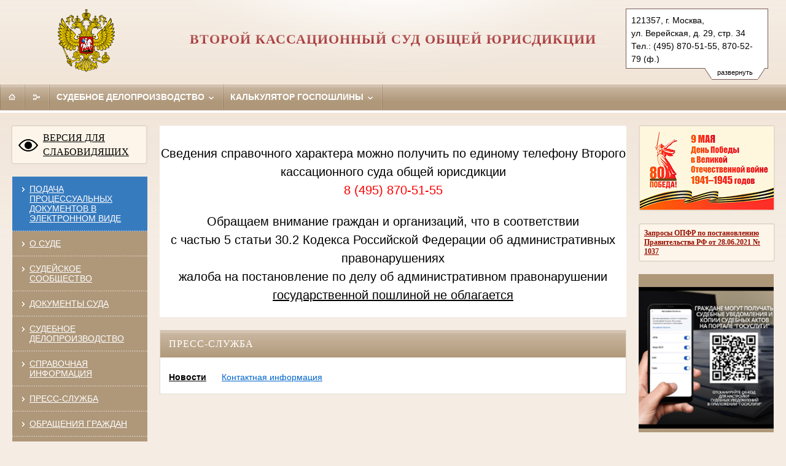

--- FILE ---
content_type: text/html; charset=windows-1251
request_url: https://2kas.sudrf.ru/modules.php?name=press_dep&op=1&did=674
body_size: 198497
content:
<!DOCTYPE html>
	<html class=' adopt '>
	<head>
   <meta http-equiv='Content-Type' content='text/html; charset=windows-1251'>
   <TITLE>Второй кассационный суд общей юрисдикции</TITLE>
   <meta http-equiv='X-UA-Compatible' content='IE=edge'>
   <meta name='viewport' content='width=device-width, initial-scale=1.0'>
   <link rel='shortcut icon' href='/themes/mobile/img/favicon.ico' type='image/x-icon'>


    <link rel="stylesheet" href="/themes/mobile/style/style.css">
	<link rel="stylesheet" type="text/css" href="/themes/mobile/style/modules.css">
	<link media="print" rel="stylesheet" href="/themes/mobile/style/print.css">
	<link rel="stylesheet" type="text/css" href="/themes/mobile/style/jquery-ui.min.css">
	<link rel="stylesheet" type="text/css" href="/themes/mobile/style/jquery-ui.structure.min.css">
	<link rel="stylesheet" type="text/css" href="/themes/mobile/style/jquery-ui.theme.min.css">
	<link rel="stylesheet" type="text/css" href="/themes/mobile/style/jquery.ui.tabs.css">
	<script charset="utf-8" src="/672349fc084a15183dc31c93.js?1757426249286"></script>
<script src="/themes/mobile/JS/jquery-1.12.4.min.js"></script>
	<script src="/themes/mobile/JS/jquery-migrate-1.4.1.min.js"></script>
	<script src="/themes/mobile/JS/jquery.watch.min.js"></script>
	<script src="/themes/mobile/JS/date-picker.js"></script>
	<script src="/themes/mobile/JS/jquery-ui.min.js"></script>
	<script src="/themes/mobile/JS/jquery.ui.datepicker-ru.min.js"></script>
	<script src="/themes/mobile/JS/jquery.cookie.js"></script>
	<script src="/themes/mobile/JS/fancybox2/jquery.fancybox.pack.js"></script>
	<link rel="stylesheet" href="/themes/mobile/JS/fancybox2/jquery.fancybox.css" type="text/css" media="screen">

	<script src="/themes/mobile/JS/main.js"></script>
	<script src="https://api-maps.yandex.ru/2.1/?lang=ru_RU&coordorder=longlat"></script>
    <!-- CSS для ИЕ8 и ниже -->
    <!--[if lte IE 8]><link rel="stylesheet" href="/themes/mobile/style/style.ie.css"><![endif]-->
    <!--[if IE 8]><link rel="stylesheet" href="/themes/mobile/style/style.ie8.css"><![endif]-->
	<script src='/themes/mobile/JS/info_show.js'></script>
<script src='/themes/mobile/JS/xmlhttp.js'></script>
	<meta name='Keywords' content='Суд, Правосудие, Назначенные дела, Исковое заявление, Рассматриваемые дела, Уголовные дела, Административные дела, Гражданские дела, Судебная практика, Суды региона, Второй кассационный суд общей юрисдикции' />
	<meta name='Description' content='Второй кассационный суд общей юрисдикции'>
	</head><body><noscript><img src="/492e939b2c17838216bb152871fa21ea.gif" width="0" height="0" alt="" /></noscript>

	<div class="header">
        <div class="header__left">
            <a href="/"><img class="arms" src="/themes/mobile/img/gerb_rf.png" alt="Arms"></a>
        </div>
        <div class="header__right">
        	<ul class="assist_font_size_selector">
        		<li class="assist_font_size_norm"><a href="#" title="Стандартный размер шрифта">А</a></li>
        		<li class="assist_font_size_medium"><a href="#" title="Средний размер шрифта">А</a></li>
        		<li class="assist_font_size_large"><a href="#" title="Большой размер шрифта">А</a></li>
        	</ul>
        	<div class="spice spice_assist menu__item_wide">
				<div class="norm_size_selector menu__item"><a title="Обычная версия сайта" href="#" onclick="" class="norm_selector">
					Обычная версия сайта
					<span class="icon icon_bullet-bottom">
						<span class="icon__i icon__i1"></span>
						<span class="icon__i icon__i2"></span>
						<span class="icon__i icon__i3"></span>
						<span class="icon__i icon__i4"></span>
					</span>
				</a>
			</div>
			</div>


					<div id='addrblock'>
        <div id='show_more'>
              <div id='show_more_rc'>&nbsp;</div><div id='show_more_text'>развернуть</div><div id='show_more_lc'>&nbsp;</div>
        </div>
		<div id='show'>
        121357, г.&nbsp;Москва, ул.&nbsp;Верейская, д.&nbsp;29, стр.&nbsp;34<br>Тел.: (495)&nbsp;870-51-55, 870-52-79&nbsp;(ф.)<br><a href='mailto:2kas@sudrf.ru'>2kas@sudrf.ru</a></div></div>
        </div>
        <div class="header__content">
            <div class="header__middle"><div>
                <a href="/"><h5 class="heading heading_caps heading_title">Второй кассационный суд общей юрисдикции</h5></a>
            </div></div>
        </div>
    </div>
    <div id="address_assist">121357, г.&nbsp;Москва, ул.&nbsp;Верейская, д.&nbsp;29, стр.&nbsp;34<span></span>Тел.: (495)&nbsp;870-51-55, 870-52-79&nbsp;(ф.)<span></span><a href='mailto:2kas@sudrf.ru'>2kas@sudrf.ru</a></div><div id='divTooltip' style='display: none;'></div><div id='divFSPopupBottom' style='display: none;'></div><div id='divFSPopupTop' style='display: none;'></div><div id='popup' >
				<div id='cat_close'><a href='#' onclick='modWin("close");return false;'>Закрыть</a></div>
				<div id='poptxt'></div>
		</div><div class="menu menu_horizontal menu_brown spice_adopt-hide spice_assist-hide"><div class="menu__item menu__item_brown menu__item_iconed" id="menu__item_pda">
	<a class="menu__link" href="/" id="adopt" title="Мобильная версия">
			<span class="icon icon_pda"></span>
			<span class="title-text">Мобильная версия</span>
	</a>
	</div><div class="menu__item menu__item_brown menu__item_iconed">
		<a class="menu__link" href="/" title="Главная">
			<span class="icon icon_home"></span>
			<span class="title-text">Главная</span>
		</a>
	</div><!--<div class="menu__item menu__item_brown menu__item_iconed">
            <a class="menu__link" href="mailto:@yandex.ru" title="Написать письмо">
                <span class="icon icon_mail"></span>
                <span class="title-text">Эл. почта</span>
            </a>
        </div>--><div class='menu__item menu__item_brown menu__item_iconed'>
			<a class='menu__link ' href='/modules.php?name=map' title='В карте сайта представлен полный перечень разделов и/или всех страниц, имеющихся на сайте'><span class='icon icon_map'></span>
                <span class='title-text'>Карта сайта</span>
            </a>
			</div><!--
        --><!--
				--><div class="menu__item  menu__item_wide">
					<a class="menu__link" href="/modules.php?name=sud_delo" title="Судебное делопроизводство">
						Судебное делопроизводство
				<span class="icon icon_bullet-bottom">
							<span class="icon__i icon__i1"></span>
							<span class="icon__i icon__i2"></span>
							<span class="icon__i icon__i3"></span>
							<span class="icon__i icon__i4"></span>
						</span>
					</a>
				</div><div class="menu__item menu__item_last menu__item_wide"><a class="menu__link" href="/modules.php?name=govduty"  title="Калькулятор госпошлины">
                Калькулятор госпошлины
                <span class="icon icon_bullet-bottom">
					<span class="icon__i icon__i1"></span>
					<span class="icon__i icon__i2"></span>
					<span class="icon__i icon__i3"></span>
					<span class="icon__i icon__i4"></span>
                </span></a></div></div>
	<div class="menu menu_pad menu_horizontal menu_brown spice spice_assist"><div class="menu__item menu__item_brown menu__item_iconed">
            <a class="menu__link " href="/" title="Главная">
                <span class="icon icon_home"></span>
                <span class="title-text">Главная</span>
            </a>
        </div>
        <div class="menu__item">
		<a class="menu__link" href="https://ej.sudrf.ru">
			<span class="icon icon_bullet-right">
				<span class="icon__i icon__i1"></span>
				<span class="icon__i icon__i2"></span>
				<span class="icon__i icon__i3"></span>
				<span class="icon__i icon__i4"></span>
			</span>
			Подача процессуальных документов в электронном виде
		</a>
	</div>
		<div class="menu__item menu__item_wide">
				<a class="menu__link " href="/modules.php?name=info_court" title="Информация о составе суда, составе суда, территориальной подсудности, режиме работы.">
				   О СУДЕ
					<span class="icon icon_bullet-bottom">
						<span class="icon__i icon__i1"></span>
						<span class="icon__i icon__i2"></span>
						<span class="icon__i icon__i3"></span>
						<span class="icon__i icon__i4"></span>
					</span>
				</a>
				</div><div class="menu__item menu__item_wide">
				<a class="menu__link " href="/modules.php?name=sud_community" title="Судейское сообщество">
				   СУДЕЙСКОЕ СООБЩЕСТВО
					<span class="icon icon_bullet-bottom">
						<span class="icon__i icon__i1"></span>
						<span class="icon__i icon__i2"></span>
						<span class="icon__i icon__i3"></span>
						<span class="icon__i icon__i4"></span>
					</span>
				</a>
				</div><div class="menu__item menu__item_wide">
				<a class="menu__link " href="/modules.php?name=docum_sud" title="Документы суда">
				   ДОКУМЕНТЫ СУДА
					<span class="icon icon_bullet-bottom">
						<span class="icon__i icon__i1"></span>
						<span class="icon__i icon__i2"></span>
						<span class="icon__i icon__i3"></span>
						<span class="icon__i icon__i4"></span>
					</span>
				</a>
				</div><div class="menu__item menu__item_wide">
				<a class="menu__link " href="/modules.php?name=sud_delo" title="Информация о назначении и движении дел в суде">
				   СУДЕБНОЕ ДЕЛОПРОИЗВОДСТВО
					<span class="icon icon_bullet-bottom">
						<span class="icon__i icon__i1"></span>
						<span class="icon__i icon__i2"></span>
						<span class="icon__i icon__i3"></span>
						<span class="icon__i icon__i4"></span>
					</span>
				</a>
				</div><div class="menu__item menu__item_wide">
				<a class="menu__link " href="/modules.php?name=information" title="Дополнительная информация: порядок предъявления исков, образцы документов, реквизиты для оплаты государственной пошлины, правила поведения ">
				   СПРАВОЧНАЯ ИНФОРМАЦИЯ
					<span class="icon icon_bullet-bottom">
						<span class="icon__i icon__i1"></span>
						<span class="icon__i icon__i2"></span>
						<span class="icon__i icon__i3"></span>
						<span class="icon__i icon__i4"></span>
					</span>
				</a>
				</div><div class="menu__item menu__item_wide">
				<a class="menu__link " href="/modules.php?name=govduty" title="Интерактивный сервис  поможет вам рассчитать размер государственной пошлины  и сформировать квитанцию для оплаты">
				   КАЛЬКУЛЯТОР ГОСПОШЛИНЫ
					<span class="icon icon_bullet-bottom">
						<span class="icon__i icon__i1"></span>
						<span class="icon__i icon__i2"></span>
						<span class="icon__i icon__i3"></span>
						<span class="icon__i icon__i4"></span>
					</span>
				</a>
				</div><div class="menu__item menu__item_wide">
				<a class="menu__link active" href="/modules.php?name=press_dep" title="Информация пресс-службы суда: новости, доклады, интервью, публикации в СМИ">
				   ПРЕСС-СЛУЖБА
					<span class="icon icon_bullet-bottom">
						<span class="icon__i icon__i1"></span>
						<span class="icon__i icon__i2"></span>
						<span class="icon__i icon__i3"></span>
						<span class="icon__i icon__i4"></span>
					</span>
				</a>
				</div><div class="menu__item menu__item_wide">
				<a class="menu__link " href="/modules.php?name=gbook" title="Сервис подачи официального обращения">
				   ОБРАЩЕНИЯ ГРАЖДАН
					<span class="icon icon_bullet-bottom">
						<span class="icon__i icon__i1"></span>
						<span class="icon__i icon__i2"></span>
						<span class="icon__i icon__i3"></span>
						<span class="icon__i icon__i4"></span>
					</span>
				</a>
				</div><div class="menu__item menu__item_wide">
				<a class="menu__link " href="/modules.php?name=gbook_procedural" title="Сервис подачи внепроцессуального обращения">
				   ВНЕПРОЦЕССУАЛЬНЫЕ ОБРАЩЕНИЯ
					<span class="icon icon_bullet-bottom">
						<span class="icon__i icon__i1"></span>
						<span class="icon__i icon__i2"></span>
						<span class="icon__i icon__i3"></span>
						<span class="icon__i icon__i4"></span>
					</span>
				</a>
				</div><div class='menu__item menu__item_brown menu__item_iconed'>
			<a class='menu__link ' href='/modules.php?name=map' title='В карте сайта представлен полный перечень разделов и/или всех страниц, имеющихся на сайте'><span class='icon icon_map'></span>
                <span class='title-text'>Карта сайта</span>
            </a>
			</div></div><div class="menu menu_horizontal spice_assist-hide"></div><div class='page page_decor'><div class='col col_left'><div class='voit assist-toggle'><a id='assist' title='' href='#'>ВЕРСИЯ ДЛЯ СЛАБОВИДЯЩИХ</a></div><div class="m-ver_m m-left_m left_blocks">
<div class='menu menu_vertical menu_brown'>
<div class="menu__item" style="background-color: #377bbf;">
		<a class="menu__link" href="https://ej.sudrf.ru/?fromOa=77KJ0002">
			<span class="icon icon_bullet-right">
				<span class="icon__i icon__i1"></span>
				<span class="icon__i icon__i2"></span>
				<span class="icon__i icon__i3"></span>
				<span class="icon__i icon__i4"></span>
			</span>
			Подача процессуальных документов в электронном виде
		</a>
	</div>	
<div class="menu__item">
                        <a class="menu__link" href="/modules.php?name=info_court" title="Информация о составе суда, составе суда, территориальной подсудности, режиме работы.">
                            <span class="icon icon_bullet-right">
                                <span class="icon__i icon__i1"></span>
                                <span class="icon__i icon__i2"></span>
                                <span class="icon__i icon__i3"></span>
                                <span class="icon__i icon__i4"></span>
                            </span>О СУДЕ</a>
                    </div>
			<div class="menu__item">
                        <a class="menu__link" href="/modules.php?name=sud_community" title="Судейское сообщество">
                            <span class="icon icon_bullet-right">
                                <span class="icon__i icon__i1"></span>
                                <span class="icon__i icon__i2"></span>
                                <span class="icon__i icon__i3"></span>
                                <span class="icon__i icon__i4"></span>
                            </span>СУДЕЙСКОЕ СООБЩЕСТВО</a>
                    </div>
			<div class="menu__item">
                        <a class="menu__link" href="/modules.php?name=docum_sud" title="Документы суда">
                            <span class="icon icon_bullet-right">
                                <span class="icon__i icon__i1"></span>
                                <span class="icon__i icon__i2"></span>
                                <span class="icon__i icon__i3"></span>
                                <span class="icon__i icon__i4"></span>
                            </span>ДОКУМЕНТЫ СУДА</a>
                    </div>
			<div class="menu__item">
                        <a class="menu__link" href="/modules.php?name=sud_delo" title="Информация о назначении и движении дел в суде">
                            <span class="icon icon_bullet-right">
                                <span class="icon__i icon__i1"></span>
                                <span class="icon__i icon__i2"></span>
                                <span class="icon__i icon__i3"></span>
                                <span class="icon__i icon__i4"></span>
                            </span>СУДЕБНОЕ ДЕЛОПРОИЗВОДСТВО</a>
                    </div>
			<div class="menu__item">
                        <a class="menu__link" href="/modules.php?name=information" title="Дополнительная информация: порядок предъявления исков, образцы документов, реквизиты для оплаты государственной пошлины, правила поведения ">
                            <span class="icon icon_bullet-right">
                                <span class="icon__i icon__i1"></span>
                                <span class="icon__i icon__i2"></span>
                                <span class="icon__i icon__i3"></span>
                                <span class="icon__i icon__i4"></span>
                            </span>СПРАВОЧНАЯ ИНФОРМАЦИЯ</a>
                    </div>
			<div class="menu__item">
                        <a class="menu__link" href="/modules.php?name=press_dep" title="Информация пресс-службы суда: новости, доклады, интервью, публикации в СМИ">
                            <span class="icon icon_bullet-right">
                                <span class="icon__i icon__i1"></span>
                                <span class="icon__i icon__i2"></span>
                                <span class="icon__i icon__i3"></span>
                                <span class="icon__i icon__i4"></span>
                            </span>ПРЕСС-СЛУЖБА</a>
                    </div>
			<div class="menu__item">
                        <a class="menu__link" href="/modules.php?name=gbook" title="Сервис подачи официального обращения">
                            <span class="icon icon_bullet-right">
                                <span class="icon__i icon__i1"></span>
                                <span class="icon__i icon__i2"></span>
                                <span class="icon__i icon__i3"></span>
                                <span class="icon__i icon__i4"></span>
                            </span>ОБРАЩЕНИЯ ГРАЖДАН</a>
                    </div>
			<div class="menu__item">
                        <a class="menu__link" href="/modules.php?name=gbook_procedural" title="Сервис подачи внепроцессуального обращения">
                            <span class="icon icon_bullet-right">
                                <span class="icon__i icon__i1"></span>
                                <span class="icon__i icon__i2"></span>
                                <span class="icon__i icon__i3"></span>
                                <span class="icon__i icon__i4"></span>
                            </span>ВНЕПРОЦЕССУАЛЬНЫЕ ОБРАЩЕНИЯ</a>
                    </div>
			
</div></div><div class='m-ver_m m-left_m '><div class='menu menu_vertical menu_brown'><div class='menu__item' style='height: 50px!important;'><div class='gossluzhba'><a title='Единая информационная система управления кадровым составом государственной гражданской службы Российской Федерации' href='https://gossluzhba.gov.ru'></a></div></div></div></div>
	</div>
	<div class="col col_right"><div class='pobeda80'><a title='80-летие Победы в Великой Отечественной войне' href='https://cdep.ru/?id=364'></a></div><div class='opfr'><a title='Запросы ОПФР по постановлению Правительства РФ от 28.06.2021 № 1037' href='#' onclick="window.location='modules'+'.php'+'?name=gbook'; return false;">Запросы ОПФР по постановлению Правительства РФ от 28.06.2021 № 1037</a></div><div class="m-ver_m m-right_m"><div style="text-align: center; background-color: rgb(175, 152, 122)"><span style="color: rgb(175, 152, 122);">.</span><img src="[data-uri]" alt="" style="font-size: 0.875em;"></div></div><div class="m-ver_m m-right_m"><div style="text-align: center; background-color: rgb(175, 152, 122); color: black;"><a href="https://t.me/kassud_msk" target="_blank" style="text-decoration: none;"><img src="[data-uri]" alt="ТЕЛЕГРАМ-КАНАЛ" style="cursor: pointer;"></a><br>ТЕЛЕГРАМ-КАНАЛ</div></div><div class="m-ver_m m-right_m"><div style="text-align: center; background-color: rgb(175, 152, 122); color: black;"><a href="https://vk.com/sudrf_2kas" target="_blank" style="text-decoration: none;"><img src="[data-uri]" alt="Страница суда ВКонтакте" style="cursor: pointer;"></a><br>СТРАНИЦА СУДА "ВКОНТАКТЕ"</div></div></div><div class="col col_content">
			<div class="wrapper">
				<div class="row m-all_m"><div style='margin-top: 1.5em; margin-bottom: 1.5em;' class='blockall'><div style="background-color: white;"><div style="text-align: center;"><span style="font-size: 20px;"><br></span></div><span style="font-size: 20px;"><div style="text-align: center;">Сведения справочного характера можно получить по единому телефону Второго кассационного суда общей юрисдикции</div></span><div style="text-align: center; color: red; font-size: 20px;">8 (495) 870-51-55</div><div style="text-align: center;"><br></div><span style="font-size: 20px;"><div style="text-align: center;">Обращаем внимание граждан и организаций, что в соответствии <br>с частью 5 статьи 30.2 Кодекса Российской Федерации об административных правонарушениях<br>жалоба на постановление по делу об административном правонарушении <span style="text-decoration: underline;">государственной пошлиной не облагается<br></span></div></span><div style="text-align: center;"><br></div></div></div></div><div class='box box_common m-all_m'>

		<div class='box__head box__head_white'>ПРЕСС-СЛУЖБА</div><div id='divPressDepMenu'><a id='aPressDepCase1' class='mItemSel' href='/modules.php?name=press_dep&op=1'>Новости</a> <a id='aPressDepCase7' class='mItem' href='/modules.php?name=press_dep&op=7'>Контактная информация</a> </div></div><div class="row m-all_m"></div><div class="row m-all_m spice spice_assist spice_adopt"><div class="m-ver_m m-left_m left_blocks">
<div class='menu menu_vertical menu_brown'>
<div class="menu__item" style="background-color: #377bbf;">
		<a class="menu__link" href="https://ej.sudrf.ru/?fromOa=77KJ0002">
			<span class="icon icon_bullet-right">
				<span class="icon__i icon__i1"></span>
				<span class="icon__i icon__i2"></span>
				<span class="icon__i icon__i3"></span>
				<span class="icon__i icon__i4"></span>
			</span>
			Подача процессуальных документов в электронном виде
		</a>
	</div>	
<div class="menu__item">
                        <a class="menu__link" href="/modules.php?name=info_court" title="Информация о составе суда, составе суда, территориальной подсудности, режиме работы.">
                            <span class="icon icon_bullet-right">
                                <span class="icon__i icon__i1"></span>
                                <span class="icon__i icon__i2"></span>
                                <span class="icon__i icon__i3"></span>
                                <span class="icon__i icon__i4"></span>
                            </span>О СУДЕ</a>
                    </div>
			<div class="menu__item">
                        <a class="menu__link" href="/modules.php?name=sud_community" title="Судейское сообщество">
                            <span class="icon icon_bullet-right">
                                <span class="icon__i icon__i1"></span>
                                <span class="icon__i icon__i2"></span>
                                <span class="icon__i icon__i3"></span>
                                <span class="icon__i icon__i4"></span>
                            </span>СУДЕЙСКОЕ СООБЩЕСТВО</a>
                    </div>
			<div class="menu__item">
                        <a class="menu__link" href="/modules.php?name=docum_sud" title="Документы суда">
                            <span class="icon icon_bullet-right">
                                <span class="icon__i icon__i1"></span>
                                <span class="icon__i icon__i2"></span>
                                <span class="icon__i icon__i3"></span>
                                <span class="icon__i icon__i4"></span>
                            </span>ДОКУМЕНТЫ СУДА</a>
                    </div>
			<div class="menu__item">
                        <a class="menu__link" href="/modules.php?name=sud_delo" title="Информация о назначении и движении дел в суде">
                            <span class="icon icon_bullet-right">
                                <span class="icon__i icon__i1"></span>
                                <span class="icon__i icon__i2"></span>
                                <span class="icon__i icon__i3"></span>
                                <span class="icon__i icon__i4"></span>
                            </span>СУДЕБНОЕ ДЕЛОПРОИЗВОДСТВО</a>
                    </div>
			<div class="menu__item">
                        <a class="menu__link" href="/modules.php?name=information" title="Дополнительная информация: порядок предъявления исков, образцы документов, реквизиты для оплаты государственной пошлины, правила поведения ">
                            <span class="icon icon_bullet-right">
                                <span class="icon__i icon__i1"></span>
                                <span class="icon__i icon__i2"></span>
                                <span class="icon__i icon__i3"></span>
                                <span class="icon__i icon__i4"></span>
                            </span>СПРАВОЧНАЯ ИНФОРМАЦИЯ</a>
                    </div>
			<div class="menu__item">
                        <a class="menu__link" href="/modules.php?name=press_dep" title="Информация пресс-службы суда: новости, доклады, интервью, публикации в СМИ">
                            <span class="icon icon_bullet-right">
                                <span class="icon__i icon__i1"></span>
                                <span class="icon__i icon__i2"></span>
                                <span class="icon__i icon__i3"></span>
                                <span class="icon__i icon__i4"></span>
                            </span>ПРЕСС-СЛУЖБА</a>
                    </div>
			<div class="menu__item">
                        <a class="menu__link" href="/modules.php?name=gbook" title="Сервис подачи официального обращения">
                            <span class="icon icon_bullet-right">
                                <span class="icon__i icon__i1"></span>
                                <span class="icon__i icon__i2"></span>
                                <span class="icon__i icon__i3"></span>
                                <span class="icon__i icon__i4"></span>
                            </span>ОБРАЩЕНИЯ ГРАЖДАН</a>
                    </div>
			<div class="menu__item">
                        <a class="menu__link" href="/modules.php?name=gbook_procedural" title="Сервис подачи внепроцессуального обращения">
                            <span class="icon icon_bullet-right">
                                <span class="icon__i icon__i1"></span>
                                <span class="icon__i icon__i2"></span>
                                <span class="icon__i icon__i3"></span>
                                <span class="icon__i icon__i4"></span>
                            </span>ВНЕПРОЦЕССУАЛЬНЫЕ ОБРАЩЕНИЯ</a>
                    </div>
			
</div></div><div class="m-ver_m m-right_m"><div style="text-align: center; background-color: rgb(175, 152, 122)"><span style="color: rgb(175, 152, 122);">.</span><img src="[data-uri]" alt="" style="font-size: 0.875em;"></div></div><div class="m-ver_m m-right_m"><div style="text-align: center; background-color: rgb(175, 152, 122); color: black;"><a href="https://t.me/kassud_msk" target="_blank" style="text-decoration: none;"><img src="[data-uri]" alt="ТЕЛЕГРАМ-КАНАЛ" style="cursor: pointer;"></a><br>ТЕЛЕГРАМ-КАНАЛ</div></div><div class="m-ver_m m-right_m"><div style="text-align: center; background-color: rgb(175, 152, 122); color: black;"><a href="https://vk.com/sudrf_2kas" target="_blank" style="text-decoration: none;"><img src="[data-uri]" alt="Страница суда ВКонтакте" style="cursor: pointer;"></a><br>СТРАНИЦА СУДА "ВКОНТАКТЕ"</div></div></div><div class="menu menu_horizontal menu_brown spice spice_adopt"><div class="menu__item menu__item_brown menu__item_iconed">
            <a class="menu__link" href="/"  title="Главная">
                <span class="icon icon_home"></span>
                <span class="title-text">Главная</span>
            </a>
        </div>
        <div class="menu__item"  style="background-color: #377bbf;background: linear-gradient(#377bbf, #3768ac 2em);">
		<a class="menu__link" href="https://ej.sudrf.ru">
			<span class="icon icon_bullet-right">
				<span class="icon__i icon__i1"></span>
				<span class="icon__i icon__i2"></span>
				<span class="icon__i icon__i3"></span>
				<span class="icon__i icon__i4"></span>
			</span>
			Подача процессуальных документов в электронном виде
		</a>
	</div>
		<div class="menu__item menu__item_wide">
				<a class="menu__link" href="/modules.php?name=info_court" title="Информация о составе суда, составе суда, территориальной подсудности, режиме работы.">
				   О СУДЕ
					<span class="icon icon_bullet-bottom">
						<span class="icon__i icon__i1"></span>
						<span class="icon__i icon__i2"></span>
						<span class="icon__i icon__i3"></span>
						<span class="icon__i icon__i4"></span>
					</span>
				</a>
				</div><div class="menu__item menu__item_wide">
				<a class="menu__link" href="/modules.php?name=sud_community" title="Судейское сообщество">
				   СУДЕЙСКОЕ СООБЩЕСТВО
					<span class="icon icon_bullet-bottom">
						<span class="icon__i icon__i1"></span>
						<span class="icon__i icon__i2"></span>
						<span class="icon__i icon__i3"></span>
						<span class="icon__i icon__i4"></span>
					</span>
				</a>
				</div><div class="menu__item menu__item_wide">
				<a class="menu__link" href="/modules.php?name=docum_sud" title="Документы суда">
				   ДОКУМЕНТЫ СУДА
					<span class="icon icon_bullet-bottom">
						<span class="icon__i icon__i1"></span>
						<span class="icon__i icon__i2"></span>
						<span class="icon__i icon__i3"></span>
						<span class="icon__i icon__i4"></span>
					</span>
				</a>
				</div><div class="menu__item menu__item_wide">
				<a class="menu__link" href="/modules.php?name=sud_delo" title="Информация о назначении и движении дел в суде">
				   СУДЕБНОЕ ДЕЛОПРОИЗВОДСТВО
					<span class="icon icon_bullet-bottom">
						<span class="icon__i icon__i1"></span>
						<span class="icon__i icon__i2"></span>
						<span class="icon__i icon__i3"></span>
						<span class="icon__i icon__i4"></span>
					</span>
				</a>
				</div><div class="menu__item menu__item_wide">
				<a class="menu__link" href="/modules.php?name=information" title="Дополнительная информация: порядок предъявления исков, образцы документов, реквизиты для оплаты государственной пошлины, правила поведения ">
				   СПРАВОЧНАЯ ИНФОРМАЦИЯ
					<span class="icon icon_bullet-bottom">
						<span class="icon__i icon__i1"></span>
						<span class="icon__i icon__i2"></span>
						<span class="icon__i icon__i3"></span>
						<span class="icon__i icon__i4"></span>
					</span>
				</a>
				</div><div class="menu__item menu__item_wide">
				<a class="menu__link" href="/modules.php?name=govduty" title="Интерактивный сервис  поможет вам рассчитать размер государственной пошлины  и сформировать квитанцию для оплаты">
				   КАЛЬКУЛЯТОР ГОСПОШЛИНЫ
					<span class="icon icon_bullet-bottom">
						<span class="icon__i icon__i1"></span>
						<span class="icon__i icon__i2"></span>
						<span class="icon__i icon__i3"></span>
						<span class="icon__i icon__i4"></span>
					</span>
				</a>
				</div><div class="menu__item menu__item_wide">
				<a class="menu__link" href="/modules.php?name=press_dep" title="Информация пресс-службы суда: новости, доклады, интервью, публикации в СМИ">
				   ПРЕСС-СЛУЖБА
					<span class="icon icon_bullet-bottom">
						<span class="icon__i icon__i1"></span>
						<span class="icon__i icon__i2"></span>
						<span class="icon__i icon__i3"></span>
						<span class="icon__i icon__i4"></span>
					</span>
				</a>
				</div><div class="menu__item menu__item_wide">
				<a class="menu__link" href="/modules.php?name=gbook" title="Сервис подачи официального обращения">
				   ОБРАЩЕНИЯ ГРАЖДАН
					<span class="icon icon_bullet-bottom">
						<span class="icon__i icon__i1"></span>
						<span class="icon__i icon__i2"></span>
						<span class="icon__i icon__i3"></span>
						<span class="icon__i icon__i4"></span>
					</span>
				</a>
				</div><div class="menu__item menu__item_wide">
				<a class="menu__link" href="/modules.php?name=gbook_procedural" title="Сервис подачи внепроцессуального обращения">
				   ВНЕПРОЦЕССУАЛЬНЫЕ ОБРАЩЕНИЯ
					<span class="icon icon_bullet-bottom">
						<span class="icon__i icon__i1"></span>
						<span class="icon__i icon__i2"></span>
						<span class="icon__i icon__i3"></span>
						<span class="icon__i icon__i4"></span>
					</span>
				</a>
				</div><div class='menu__item menu__item_brown menu__item_iconed'>
			<a class='menu__link ' href='/modules.php?name=map' title='В карте сайта представлен полный перечень разделов и/или всех страниц, имеющихся на сайте'><span class='icon icon_map'></span>
                <span class='title-text'>Карта сайта</span>
            </a>
			</div>
		<div class="menu__item menu__item_wide">
            <a class="menu__link" id="switch-norm" onclick="" href="#" title="Обычная версия сайта">
                Обычная версия сайта
                <span class="icon icon_bullet-bottom">
                    <span class="icon__i icon__i1"></span>
                    <span class="icon__i icon__i2"></span>
                    <span class="icon__i icon__i3"></span>
                    <span class="icon__i icon__i4"></span>
                </span>
            </a>
		</div></div>	</div>
    <div class="footer">
    	
				<div class="counter spice_adopt-hide spice_assist-hide">
					<script>cRise="ref="+encodeURIComponent(document.referrer)+"&pg="+encodeURIComponent(window.location.href)+"&wh="+screen.width+"x"+screen.height+"&rnd="+Math.random();
					document.write("<img "+" src='//counter.sudrf.ru/cnt.php?ssid=77KJ0002&show=1&"+cRise+"' title='Верхнее значение счетчика - количество уникальных посетителей за день. \nНижнее - количество просмотренных страниц за день.'>");</script>
					<noscript><img src="//counter.sudrf.ru/cnt.php?ssid=77KJ0002&show=1" title="Верхнее значение счетчика - количество уникальных посетителей за день. 
Нижнее - количество просмотренных страниц за день."></noscript>
				</div>	
        <div class="footer__inner">
            <!-- Footer text -->
            2006-2026 <a  href="https://sudrf.ru">«Государственная автоматизированная система Российской Федерации «Правосудие»</a>
            <!-- END Footer text -->
        </div><!--
        --><div class="footer__mesure"><!-- Don`t delete me — i am for IE vertical alignment --></div>
    </div>
	 </body></html>

--- FILE ---
content_type: application/javascript; charset=windows-1251
request_url: https://2kas.sudrf.ru/themes/mobile/JS/main.js
body_size: 15482
content:
$(document).ready(function () {
	var htmlObj = $("html");
	var htmlBody = $("body");

	htmlBody.filter(".repositionPopups").resize(function () {
		repositionPopups();
	});

	var bez_otveta = $("#bez_otveta");
	if(bez_otveta.is(":checked")) {
		$('#smail,#semail,#of_otvet,#zv').hide();
	}
	bez_otveta.click(function () {
		$('#smail,#semail,#of_otvet,#zv').toggle();
	});

	$("#assist,#adopt,#norm").click(function (event) {
		event.preventDefault();
		var type_theme = $(this).attr('id');
		$.cookie('theme', type_theme, {expires: 14, path: '/'});

		if(!htmlObj.hasClass(type_theme)) {
			htmlObj.removeClass();
			if(type_theme != "norm") {
				htmlObj.addClass(type_theme);
			}
		}
	});

	$("#switch-norm").click(function () {
		htmlObj.removeClass();
		$.cookie('theme', 'norm', {expires: 14, path: '/'});
	});

	$('.col_left .m-left_m #left_menu .menu__item:last, .menu_horizontal .menu__item:last').addClass("menu__item_last");

	var assist_font_size_selector = $(".assist_font_size_selector");
	assist_font_size_selector.css("font-size", assist_font_size_selector.css("font-size"));
	var assistFontSize = $.cookie('assistFontSize');
	switch(parseInt(assistFontSize)) {
		case 2:
			htmlBody.addClass("assist_font_size_medium");
			assist_font_size_selector.children(".assist_font_size_medium").addClass("active");
			$.cookie('assistFontSize', 2, {expires: 14, path: '/'});
			break;
		case 3:
			htmlBody.addClass("assist_font_size_large");
			assist_font_size_selector.children(".assist_font_size_large").addClass("active");
			$.cookie('assistFontSize', 3, {expires: 14, path: '/'});
			break;
		default:
			assist_font_size_selector.children(".assist_font_size_norm").addClass("active");
			htmlBody.addClass("assist_font_size_norm");
			$.cookie('assistFontSize', 1, {expires: 14, path: '/'});
	}
	assist_font_size_selector.find("a").click(function (e) {
		e.preventDefault();
		var parentLi = $(this).parent();
		parentLi.parent().children().removeClass("active");
		$("body").removeClass("assist_font_size_norm").removeClass("assist_font_size_medium").removeClass("assist_font_size_large")
			.addClass(parentLi.attr("class"));
		switch(parentLi.attr("class")) {
			case "assist_font_size_medium":
				$.cookie('assistFontSize', 2, {expires: 14, path: '/'});
				break;
			case "assist_font_size_large":
				$.cookie('assistFontSize', 3, {expires: 14, path: '/'});
				break;
			default:
				$.cookie('assistFontSize', 1, {expires: 14, path: '/'});
		}
		parentLi.addClass("active");
	});
	$("div.menu__item a.norm_selector").click(function () {
		$("body").removeClass("assist_font_size_norm").removeClass("assist_font_size_medium").removeClass("assist_font_size_large");
		$('html').removeClass('assist');
		$.removeCookie('assistFontSize');
		$.removeCookie('theme');
		assist_font_size_selector.find("li").removeClass("active").filter(":first").addClass("active");
	});

	if(document.location.href.indexOf("sud_delo") > -1) {
		hideRightBlockOnSmallViewport();
		$(window).resize(function () {
			hideRightBlockOnSmallViewport();
		});
	}

	$(".mapTreeRevealAll").click(function (e) {
		e.preventDefault();
		var contentBox = $(this).parentsUntil(".box").parent();
		contentBox.find("table.mapSubtree").show();
		contentBox.find("img.mapSubtreeToggle").attr("src", 'images/minus.gif');
		$('#YMapsID').hide();
		$('#tblSudTree').show();
		if(typeof myMap != 'undefined')myMap.destroy();
	});
	$(".mapTreeCollapseAll").click(function (e) {
		e.preventDefault();
		var contentBox = $(this).parentsUntil(".box").parent();
		contentBox.find("table.mapSubtree").hide();
		contentBox.find("img.mapSubtreeToggle").attr("src", 'images/plus.gif');
		$('#YMapsID').hide();
		$('#tblSudTree').show();
		if(typeof myMap != 'undefined')myMap.destroy();
	});

	if(ymaps){ymaps.ready(init);}

	function init() {
		var myMap;
		$('.allSudOnMap').click(function () {
			if(!myMap) {
				$('#tblSudTree').hide();
				$('#YMapsID').show();
				myMap = new ymaps.Map('YMapsID', {
					center: [57.767265, 40.925358], // Новосибирск
					zoom: 9
				}, {
					searchControlProvider: 'yandex#search'
				});

				jQuery.getJSON('/modules.php?name=sud&act=all&region_id=".UPKOD."', function (json) {
					var geoObjects = ymaps.geoQuery(json)
						.addToMap(myMap)
						.applyBoundsToMap(myMap, {
							checkZoomRange: true
						});
				});

			}
			else {
				$('#tblSudTree').hide();
				$('#YMapsID').show();

			}
		});

	}

	$(".mapSubtreeToggle").click(function (e) {
		e.preventDefault();
		var parentTr = $(this).parentsUntil("tr").parent();
		var icon = parentTr.find("> td:first img.mapSubtreeToggle");
		var childTable = parentTr.find("> td > table.mapSubtree");
		if(childTable.filter(":visible").length > 0) {

			childTable.hide();
			icon.attr("src", 'images/plus.gif');
		}
		else {

			childTable.show();
			icon.attr("src", 'images/minus.gif');
		}
	});

	$(".admList > tr, .admList tbody tr")
		.mouseenter(function () {
			$(this).addClass('hovered');
		})
		.mouseleave(function () {
			$(this).removeClass('hovered');
		});

	$('.open-fancybox').fancybox();

	$('.open-calendar').datepicker();

	function printVersion(titleObj, contentObj) {
		var title = titleObj.html();
		var content = contentObj.html();
		var currScrollPos = $(document).scrollTop();
		htmlObj.animate({"scrollTop": 0}, 0);
		htmlBody.animate({"scrollTop": 0}, 0);
		var pageTitle = htmlObj.find('title');

		var page = "<div id='divPrintHeader' style='border-bottom: 1px solid #cecece;'>" +
			"<table><tr><td id='tdCredits'>Информация предоставлена Интернет–порталом ГАС «Правосудие»</td>" +
			"<td id='tdCreditsGoBack'><a class='serviceLinks' style='margin-left: 1em' href='#'>Закрыть</a></td></tr></table>" +
			"</div><div id='div{$html_pref}DocPrint' class='divDocPrint'><div id='div{$html_pref}DocPrintTitle' class='divDocPrintTitle'>" +
			title + ((typeof pageTitle !== 'undefined') ? ' — ' + pageTitle.html() : '') + "</div>" +
			"<div id='divDocPrintBody' class='divDocPrintBody'>" + content + "</div></div>";
		var pageObj = $("<div></div>").append(page);
		var bodyChildren = htmlBody.children(':visible');
		bodyChildren.hide();
		htmlBody.append(pageObj);
		htmlObj.addClass('printVersion');

		function closePrintVersion() {
			pageObj.remove();
			htmlObj.removeClass('printVersion');
			bodyChildren.show();
			htmlObj.animate({"scrollTop": currScrollPos}, 0);
			htmlBody.animate({"scrollTop": currScrollPos}, 0);
		}

		$(document).keydown(function (e) {
			if(e.which == 27) closePrintVersion();
		});
		pageObj.find('.serviceLinks').click(function (e) {
			e.preventDefault();
			closePrintVersion();
		});
	}

	$(".showPrintVersion").click(function (e) {
		e.preventDefault();
		var printTitle = $(".printVersionTitle");
		var printBody = $(".printVersionBody");
		if(typeof printTitle !== 'undefined' && typeof printBody !== 'undefined') {
			printVersion(printTitle, printBody);
		}
	});
});

function detectIE6() {
	var browser = navigator.appName;
	if(browser == "Microsoft Internet Explorer") {
		var b_version = navigator.appVersion;
		var re = /MSIE\s+(\d\.\d\b)/;
		var res = b_version.match(re);
		if(res[1] <= 6) {
			return true;
		}
	}
	return false;
}

function getClientWidth() {
	//return document.compatMode=='CSS1Compat' && !window.opera?document.documentElement.clientWidth:document.body.clientWidth;
	var a = document.documentElement.clientWidth ? document.documentElement.clientWidth : document.body.clientWidth;
	return parseInt(a);
}

function getClientHeight() {
	//return document.compatMode=='CSS1Compat' && !window.opera?document.documentElement.clientHeight:document.body.clientHeight;
	var a = document.documentElement.clientHeight ? document.documentElement.clientHeight : document.body.clientHeight;
	return parseInt(a);
}

function getBodyScrollTop() {
	var a = self.pageYOffset || (document.documentElement && document.documentElement.scrollTop) || (document.body && document.body.scrollTop);
	return parseInt(a);
}

function getBodyScrollLeft() {
	var a = self.pageXOffset || (document.documentElement && document.documentElement.scrollLeft) ||
		(document.body && document.body.scrollLeft);
	return parseInt(a);
}

function showTooltip(event, insText) {
	var ttObj = document.getElementById('divTooltip');
	if(typeof ttObj != 'undefined') {
		if(typeof arguments[2] != 'undefined') {
			var w = arguments[2];
		}
		else {
			w = 250;
		}
		if(typeof w == 'number') {
			ttObj.style.width = w + 'px';
		}
		else {
			ttObj.style.width = w;
		}

		if(typeof arguments[3] != 'undefined') {
			var h = arguments[3];
			if(typeof h == 'number') {
				ttObj.style.height = h + 'px';
			}
			else {
				ttObj.style.height = h;
			}
		}
		ttObj.style.overflow = 'hidden';
		ttObj.innerHTML = insText;
		ttObj.style.left = '-1000px';
		ttObj.style.top = '-1000px';
		ttObj.style.display = 'block';
		repositionElement(event, ttObj);
	}
}

function repositionElement(event, el) {
	if(typeof el != 'undefined') {
		if(!event) {
			event = window.event;
		}

		var clientX = parseInt(event.clientX);
		var clientY = parseInt(event.clientY);
		var elWidth = parseInt(el.offsetWidth);
		var elHeight = parseInt(el.offsetHeight);

		if(getClientWidth() - elWidth - 10 > clientX) {
			el.style.left = clientX + 'px';
		}
		else {
			el.style.left = clientX - elWidth + 'px';
		}
		if(getClientHeight() - elHeight - 32 > clientY) {
			el.style.top = clientY + 22 + 'px';
		}
		else {
			el.style.top = clientY - elHeight - 3 + 'px';
		}
	}
}

function hideTooltip() {
	var ttObj = document.getElementById('divTooltip');
	if(typeof ttObj != 'undefined') {
		ttObj.style.display = 'none';
		ttObj.innerHTML = '';
	}
}

function moveTooltip(event) {
	var ttObj = document.getElementById('divTooltip');
	if(typeof ttObj != 'undefined') repositionElement(event, ttObj);
}

function showPopup() {
	var popupDivB = document.getElementById('divFSPopupBottom');
	var popupDivT = document.getElementById('divFSPopupTop');
	if(typeof popupDivB != 'undefined' && typeof popupDivT != 'undefined') {
		popupDivB.style.display = 'block';
		popupDivT.style.display = 'block';
		repositionPopups();
	}
}

function hidePopupDiv() {
	var popupDivB = document.getElementById('divFSPopupBottom');
	var popupDivT = document.getElementById('divFSPopupTop');
	if(typeof popupDivB != 'undefined' && typeof popupDivT != 'undefined') {
		popupDivB.style.display = 'none';
		popupDivT.style.display = 'none';
		popupDivT.innerHTML = '';
	}
}

function repositionPopups() {
	var popupDivB = document.getElementById('divFSPopupBottom');
	var popupDivT = document.getElementById('divFSPopupTop');
	var browserW = getClientWidth();
	var browserH = getClientHeight();
	var bodyScrollLeft = getBodyScrollLeft();
	var bodyScrollTop = getBodyScrollTop();

	if(typeof popupDivB != 'undefined' && popupDivB.style.display == 'block') {
		popupDivB.style.width = browserW + 'px';
		popupDivB.style.height = browserH + 'px';
	}
	if(typeof popupDivT != 'undefined' && popupDivT.style.display == 'block') {
		var popupDivTWidth = popupDivT.offsetWidth;
		var popupDivTHeight = popupDivT.offsetHeight;

		if(popupDivTWidth + 40 < browserW) {
			popupDivT.style.left = parseInt((browserW - popupDivTWidth) / 2) + 20 + bodyScrollLeft + 'px';
		}
		else {
			popupDivT.style.left = 20 + bodyScrollLeft + 'px';
		}
		if(popupDivTHeight + 40 < browserH) {
			popupDivT.style.top = parseInt((browserH - popupDivTHeight) / 2) + 20 + bodyScrollTop + 'px';
		}
		else {
			popupDivT.style.top = 20 + bodyScrollTop + 'px';
		}
	}
}

function resizePopup() {
	var popupDivB = document.getElementById('divFSPopupBottom');
	var popupDivT = document.getElementById('divFSPopupTop');
	if(typeof popupDivB != 'undefined' && typeof popupDivT != 'undefined') {
		popupDivB.style.width = getClientWidth() + 'px';
		popupDivB.style.height = getClientHeight() + 'px';
	}
}

function appendNewFileInput(tblId) {
	if(document.getElementById(tblId) && document.getElementById('img_count')) {
		var tblObj = document.getElementById(tblId);
		var newTr = document.createElement('tr');
		var newTd = document.createElement('td');
		var newInput = document.createElement('input');
		newTr.setAttribute('id', 'imgFileInput' + (parseInt(document.getElementById('img_count').value) + 1));
		newInput.setAttribute('type', 'file');
		newInput.setAttribute('size', '90');
		newInput.setAttribute('id', 'prPhoto' + (parseInt(document.getElementById('img_count').value) + 1));
		newInput.setAttribute('name', 'prPhoto' + (parseInt(document.getElementById('img_count').value) + 1));
		newTd.appendChild(newInput);
		newTr.appendChild(newTd);
		if(tblObj.hasChildNodes()) {
			var tbodyEl = tblObj.firstChild;
			while(tbodyEl.nodeType != 1 && (tbodyEl.nodeName != 'TBODY' || tbodyEl.nodeName != 'tbody') && tbodyEl.nextSibling) {
				tbodyEl = tbodyEl.nextSibling;
			}
			if(tbodyEl.nodeType == 1 && (tbodyEl.nodeName == 'TBODY' || tbodyEl.nodeName == 'tbody')) {
				tbodyEl.appendChild(newTr);
			}
			else {
				tblObj.appendChild(newTr);
			}
		}
		else {
			tblObj.appendChild(newTr);
		}
		document.getElementById('img_count').value = parseInt(document.getElementById('img_count').value) + 1;
	}
}

function replace_inp(text) {
	return $.trim(text.replace(/[^а-яё0-9.,:;\n_ \-№]+/gi, ''));
}

var modal_div = [];

function modWin(type, creat_idDiv) {
	var popID = '#popup'; //Get Popup Name
	if(type == 'close') {
		$('#fade , ' + popID).fadeOut(function () {
			$('#fade').remove();  //fade them both out
		});
		return;
	}
	var add_m = true;
	for(var ind in modal_div) {
		if(modal_div[ind] == creat_idDiv) {
			add_m = false;
		}
	}

	if(add_m) modal_div.push(creat_idDiv);

	for(var index in modal_div) {
		if(modal_div[index] == creat_idDiv) {
			$('#poptxt #' + creat_idDiv).show();
		}
		else {
			$('#poptxt #' + modal_div[index]).hide();
		}
	}

	//Define margin for center alignment (vertical   horizontal) - we add 80px to the height/width to accomodate for the padding  and border width defined in the css
	var winH = $(window).height();
	var winW = $(window).width();

	//Fade in the Popup and add close button
	$(popID).css('max-width', parseInt(winW) - parseInt($(popID).css('padding-left')) - parseInt($(popID).css('padding-right')) - 10 + 'px');
	$(popID).css('max-height', parseInt(winH) - parseInt($(popID).css('padding-top')) - parseInt($(popID).css('padding-bottom')) - 10 + 'px');
	$(popID).css('top', winH / 2 - $(popID).outerHeight() / 2 + 'px');
	$(popID).css('left', winW / 2 - $(popID).outerWidth() / 2 + 'px');
	$(popID).fadeIn();

	//Fade in Background
	$('<div id="fade"></div>').click(function (e) {
		e.stopPropagation();
		modWin('close');
	}).appendTo($('body'));
	$('#fade').css({'filter': 'alpha(opacity=80)'}).fadeIn(); //Fade in the fade layer - .css({'filter' : 'alpha(opacity=80)'}) is used to fix the IE Bug on fading transparencies
}

//del

function addFileField() {
	var cont = $('#fileInputsCont');
	var filesCount = cont.children('input').length;
	if(filesCount > 8) {
		$('#crfld').hide();
	}
	if(cont.length > 0) {
		cont.append("<br><input type='file' id='attfile" + (filesCount + 1) + "' name='attfile" + (filesCount + 1) + "'>");
	}
}

function hideRightBlockOnSmallViewport() {
	var docWidth = parseInt($(document).width());
	var colRight = $(".col_right");
	if(colRight.length > 0) {
		if(docWidth < 1300) {
			colRight.filter(":visible").hide();
		}
		else {
			colRight.filter(":hidden").show();
		}
	}
}
$( function() {
    $( "#tabs" ).tabs();
  } );

--- FILE ---
content_type: application/javascript; charset=windows-1251
request_url: https://2kas.sudrf.ru/themes/mobile/JS/date-picker.js
body_size: 13363
content:
var weekend = [0, 6];
var weekendColor = "#FFFFCA";
var fontface = "Tahoma";
var fontsize = 1;

var gNow = new Date();
var ggWinCal;
isNav = (navigator.appName.indexOf("Netscape") != -1) ? true : false;
isIE = (navigator.appName.indexOf("Microsoft") != -1) ? true : false;

Calendar.Months = [
	"Январь", "Февраль", "Март", "Апрель", "Май", "Июнь",
	"Июль", "Август", "Сентябрь", "Октябрь", "Ноябрь", "Декабрь"
];

// Non-Leap year Month days..
Calendar.DOMonth = [31, 28, 31, 30, 31, 30, 31, 31, 30, 31, 30, 31];
// Leap year Month days..
Calendar.lDOMonth = [31, 29, 31, 30, 31, 30, 31, 31, 30, 31, 30, 31];

function Calendar(p_item, p_WinCal, p_month, p_year, p_format) {
	if((p_month == null) && (p_year == null))    return;

	if(p_WinCal == null)
		this.gWinCal = ggWinCal;
	else
		this.gWinCal = p_WinCal;

	if(p_month == null) {
		this.gMonthName = null;
		this.gMonth = null;
		this.gYearly = true;
	}
	else {
		this.gMonthName = Calendar.get_month(p_month);
		this.gMonth = Number(p_month);
		this.gYearly = false;
	}

	this.gYear = p_year;
	this.gFormat = p_format;
	this.gBGColor = "black";
	/* цвет внешней рамки*/
	this.gFGColor = "black";
	this.gTextColor = "black";
	this.gHeaderColor = "black";
	this.gReturnItem = p_item;
}

Calendar.get_month = Calendar_get_month;
Calendar.get_daysofmonth = Calendar_get_daysofmonth;
Calendar.calc_month_year = Calendar_calc_month_year;
Calendar.print = Calendar_print;

function Calendar_get_month(monthNo) {
	return Calendar.Months[monthNo];
}

function Calendar_get_daysofmonth(monthNo, p_year) {
	if((p_year % 4) == 0) {
		if((p_year % 100) == 0 && (p_year % 400) != 0)
			return Calendar.DOMonth[monthNo];

		return Calendar.lDOMonth[monthNo];
	}
	else
		return Calendar.DOMonth[monthNo];
}

function Calendar_calc_month_year(p_Month, p_Year, incr) {
	var ret_arr = [];
	if(incr == -1) {
		// B A C K W A R D
		if(p_Month == 0) {
			ret_arr[0] = 11;
			ret_arr[1] = parseInt(p_Year) - 1;
		}
		else {
			ret_arr[0] = parseInt(p_Month) - 1;
			ret_arr[1] = parseInt(p_Year);
		}
	}
	else
		if(incr == 1) {
			// F O R W A R D
			if(p_Month == 11) {
				ret_arr[0] = 0;
				ret_arr[1] = parseInt(p_Year) + 1;
			}
			else {
				ret_arr[0] = parseInt(p_Month) + 1;
				ret_arr[1] = parseInt(p_Year);
			}
		}
	return ret_arr;
}

function Calendar_print() {
	ggWinCal.print();
}

function Calendar_calc_month_year(p_Month, p_Year, incr) {
	var ret_arr = [];

	if(incr == -1) {
		// B A C K W A R D
		if(p_Month == 0) {
			ret_arr[0] = 11;
			ret_arr[1] = parseInt(p_Year) - 1;
		}
		else {
			ret_arr[0] = parseInt(p_Month) - 1;
			ret_arr[1] = parseInt(p_Year);
		}
	}
	else
		if(incr == 1) {
			// F O R W A R D
			if(p_Month == 11) {
				ret_arr[0] = 0;
				ret_arr[1] = parseInt(p_Year) + 1;
			}
			else {
				ret_arr[0] = parseInt(p_Month) + 1;
				ret_arr[1] = parseInt(p_Year);
			}
		}

	return ret_arr;
}
new Calendar();

Calendar.prototype.getMonthlyCalendarCode = function () {
	var vCode = "";
	var vHeader_Code = "";
	var vData_Code = "";

	// таблица внешняя для календаря
	vCode = vCode + "<TABLE  WIDTH='100%'  border=0 cellspacing='1' cellpadding='2' >";

	vHeader_Code = this.cal_header();
	vData_Code = this.cal_data();
	vCode = vCode + vHeader_Code + vData_Code;

	vCode = vCode + "</TABLE>";

	return vCode;
};

Calendar.prototype.show = function () {
	var vCode = "";

	this.gWinCal.document.open();
	this.wwrite("<html>");
	this.wwrite("<head><title>Календарь</title>");
	//this.wwrite("<link href='../style/styleCalendar.css' rel='stylesheet' type='text/css'>");
	this.wwrite("</head>");

	this.wwrite("<body  bgcolor='#D6DDE5'" +
	"link=\"" + this.gLinkColor + "\" " +
	"vlink=\"" + this.gLinkColor + "\" " +
	"alink=\"" + this.gLinkColor + "\" " +
	"text=\"" + this.gTextColor + "\">");
	this.wwrite("<style type='text/css'>A {text-decoration: none;} TD {text-align: center; font-family: Tahoma, Arial;	font-size: 11px; color: #555;} .redbold {text-align: center; font-family: Tahoma, Arial;font-size: 11px;font-weight: bold; color: #BA0200;}</style>");

	/*	this.wwriteA("<FONT FACE='" + fontface + "' SIZE=2><B>");
	 this.wwriteA(this.gMonthName + " " + this.gYear);
	 this.wwriteA("</B><BR>");*/

	// Show navigation buttons
	var prevMMYYYY = Calendar.calc_month_year(this.gMonth, this.gYear, -1);
	var prevMM = prevMMYYYY[0];
	var prevYYYY = prevMMYYYY[1];

	var nextMMYYYY = Calendar.calc_month_year(this.gMonth, this.gYear, 1);
	var nextMM = nextMMYYYY[0];
	var nextYYYY = nextMMYYYY[1];

	this.wwrite("<TABLE style='width: 100%; border: 0px;'><TR><TD>");
	/*Таблица навигации*/
	this.wwrite("<A class='redbold' HREF=\"" +
	"javascript:window.opener.Build(" +
	"'" + this.gReturnItem + "', '" + this.gMonth + "', '" + (parseInt(this.gYear) - 1) + "', '" + this.gFormat + "'" +
	");" +
	"\"><b> << </b></TD><TD>");
	this.wwrite("<A  class='redbold' HREF=\"" +
	"javascript:window.opener.Build(" +
	"'" + this.gReturnItem + "', '" + prevMM + "', '" + prevYYYY + "', '" + this.gFormat + "'" +
	");" +
	"\"><b> < </b></TD><TD><b>");
	/*	this.wwrite("<A href='#' onclick=\"window.print(); return false;\">Печать</A></TD><TD>");*/
	this.wwriteA(this.gMonthName + " " + this.gYear);
	this.wwrite("</b></TD><TD>");
	this.wwrite("<A  class='redbold' HREF=\"" +
	"javascript:window.opener.Build(" +
	"'" + this.gReturnItem + "', '" + nextMM + "', '" + nextYYYY + "', '" + this.gFormat + "'" +
	");" +
	"\"><b> > </b></TD><TD>");
	this.wwrite("<A  class='redbold' HREF=\"" +
	"javascript:window.opener.Build(" +
	"'" + this.gReturnItem + "', '" + this.gMonth + "', '" + (parseInt(this.gYear) + 1) + "', '" + this.gFormat + "'" +
	");" +
	"\"><b> >> </b></TD></TR></TABLE>");

	// Get the complete calendar code for the month..
	vCode = this.getMonthlyCalendarCode();
	this.wwrite(vCode);

	this.wwrite("</font></body></html>");
	this.gWinCal.document.close();
};
/*????????????????????????????????????????????/*/
Calendar.prototype.showY = function () {
	var vCode = "";
	var i;
	var vr, vc, vx, vy;		// Row, Column, X-coord, Y-coord
	var vxf = 285;			// X-Factor
	var vyf = 200;			// Y-Factor
	var vxm = 10;			// X-margin
	var vym;				// Y-margin
	if(isIE)    vym = 75;
	else
		if(isNav)    vym = 25;

	this.gWinCal.document.open();

	this.wwrite("<html>");
	this.wwrite("<head><title>Calendar</title>");
	this.wwrite("<style type='text/css'>\n<!--");
	for(i = 0; i < 12; i++) {
		vc = i % 3;
		if(i >= 0 && i <= 2)    vr = 0;
		if(i >= 3 && i <= 5)    vr = 1;
		if(i >= 6 && i <= 8)    vr = 2;
		if(i >= 9 && i <= 11)    vr = 3;

		vx = parseInt(vxf * vc) + vxm;
		vy = parseInt(vyf * vr) + vym;

		this.wwrite(".lclass" + i + " {position:absolute;top:" + vy + ";left:" + vx + ";}");
	}
	this.wwrite("-->\n</style>");
	this.wwrite("</head>");

	this.wwrite("<body " +
	"link=\"" + this.gLinkColor + "\" " +
	"vlink=\"" + this.gLinkColor + "\" " +
	"alink=\"" + this.gLinkColor + "\" " +
	"text=\"" + this.gTextColor + "\">");
	this.wwrite("<B>");
	this.wwrite("Year : " + this.gYear);
	this.wwrite("</B><BR>");

	// Show navigation buttons
	var prevYYYY = parseInt(this.gYear) - 1;
	var nextYYYY = parseInt(this.gYear) + 1;

	this.wwrite("<TABLE  class='calendar'  WIDTH='100%' BORDER=0 CELLSPACING=0 CELLPADDING=0 BGCOLOR='#e0e0e0'><TR><TD>");
	this.wwrite("[<A HREF=\"" +
	"javascript:window.opener.Build(" +
	"'" + this.gReturnItem + "', null, '" + prevYYYY + "', '" + this.gFormat + "'" +
	");" +
	"\" alt='Prev Year'><<<\/A>]</TD><TD>");
	this.wwrite("[<A href='#' onclick=\"window.print(); return false;\">Печать</A>]</TD><TD>");
	this.wwrite("[<A HREF=\"" +
	"javascript:window.opener.Build(" +
	"'" + this.gReturnItem + "', null, '" + nextYYYY + "', '" + this.gFormat + "'" +
	");" +
	"\">>><\/A>]</TD></TR></TABLE><BR>");

	// Get the complete calendar code for each month..
	var j;
	for(i = 11; i >= 0; i--) {
		if(isIE)
			this.wwrite("<DIV ID=\"layer" + i + "\" CLASS=\"lclass" + i + "\">");
		else
			if(isNav)
				this.wwrite("<LAYER ID=\"layer" + i + "\" CLASS=\"lclass" + i + "\">");

		this.gMonth = i;
		this.gMonthName = Calendar.get_month(this.gMonth);
		vCode = this.getMonthlyCalendarCode();
		this.wwrite(this.gMonthName + "/" + this.gYear + "<BR>");
		this.wwrite(vCode);

		if(isIE)
			this.wwrite("</DIV>");
		else
			if(isNav)
				this.wwrite("</LAYER>");
	}

	this.wwrite("</font><BR></body></html>");
	this.gWinCal.document.close();
};

Calendar.prototype.wwrite = function (wtext) {
	this.gWinCal.document.writeln(wtext);
};

Calendar.prototype.wwriteA = function (wtext) {
	this.gWinCal.document.write(wtext);
};

Calendar.prototype.cal_header = function () {
	var vCode = "";
	vCode = vCode + "<TR bgcolor='#BECCBD'>";
	vCode = vCode + "<TD><B>Пн</B></TD>";
	vCode = vCode + "<TD><B>Вт</B></TD>";
	vCode = vCode + "<TD><B>Ср</B></TD>";
	vCode = vCode + "<TD><B>Чт</B></TD>";
	vCode = vCode + "<TD><B>Пт</B></TD>";
	vCode = vCode + "<TD bgcolor='#FFCC99'><B>Сб</B></TD>";
	vCode = vCode + "<TD bgcolor='#FFCC99'><B>Вск</B></TD>";
	vCode = vCode + "</TR>";
	return vCode;
};

Calendar.prototype.cal_data = function () {
	var vDate = new Date();
	vDate.setDate(1);
	vDate.setMonth(this.gMonth);
	vDate.setFullYear(this.gYear);

	var vFirstDay = vDate.getDay();
	if(vFirstDay == 0) vFirstDay = 7;
	var vDay = 1;
	var vLastDay = Calendar.get_daysofmonth(this.gMonth, this.gYear);
	var vOnLastDay = 0;
	var vCode = "";

	/*
	 Get day for the 1st of the requested month/year..
	 Place as many blank cells before the 1st day of the month as necessary.
	 */

	vCode = vCode + "<TR bgcolor='#FFFFCA'>";
	for(i = 1; i < vFirstDay; i++) {
		vCode = vCode + "<TD WIDTH='14%'" + this.write_weekend_string(i) + "></TD>";
	}

	// Write rest of the 1st week
	for(j = vFirstDay; j < 8; j++) {
		vCode = vCode + "<TD WIDTH='14%'" + this.write_weekend_string(j) + ">" +
		"<A HREF=\"javascript: self.opener.document." + this.gReturnItem + ".value='" +
		this.format_data(vDay) +
		"';window.close();\">" +
		this.format_day(vDay) +
		"</A>" +
		"</TD>";
		vDay = vDay + 1;
	}
	vCode = vCode + "</TR>";

	// Write the rest of the weeks
	for(k = 2; k < 7; k++) {
		vCode = vCode + "<TR bgcolor='#FFFFCA'>";
		for(j = 1; j < 8; j++) {
			vCode = vCode + "<TD WIDTH='14%'" + this.write_weekend_string(j) + ">" +
			"<A HREF=\"javascript: self.opener.document." + this.gReturnItem + ".value='" +
			this.format_data(vDay) +
			"';window.close();\">" +
			this.format_day(vDay) +
			"</A>" +
			"</TD>";
			vDay = vDay + 1;
			if(vDay > vLastDay) {
				vOnLastDay = 1;
				break;
			}
		}
		if(j == 7)
			vCode = vCode + "</TR>";
		if(vOnLastDay == 1)
			break;
	}
	// Fill up the rest of last week with proper blanks, so that we get proper square blocks
	for(m = 1; m < (8 - j); m++) {
		if(this.gYearly)
			vCode = vCode + "<TD WIDTH='14%'" + this.write_weekend_string(j + m) +
			"></TD>";
		else
			vCode = vCode + "<TD WIDTH='14%'" + this.write_weekend_string(j + m) +
			">" + '&nbsp;' + "</TD>";
	}
	return vCode;
};

Calendar.prototype.format_day = function (vday) {
	var vNowDay = gNow.getDate();
	var vNowMonth = gNow.getMonth();
	var vNowYear = gNow.getFullYear();

	if(vday == vNowDay && this.gMonth == vNowMonth && this.gYear == vNowYear)
		return ("<FONT COLOR=\"RED\"><B>" + vday + "</B></FONT>");
	else
		return (vday);
};

Calendar.prototype.write_weekend_string = function (vday) {
	var i;

	// Return special formatting for the weekend day.
	for(i = 0; i < weekend.length; i++) {
		if(vday == weekend[i])
			return (" BGCOLOR=\"" + weekendColor + "\"");
	}

	return "";
};

Calendar.prototype.format_data = function (p_day) {
	var vData;
	var vMonth = 1 + this.gMonth;
	vMonth = (vMonth.toString().length < 2) ? "0" + vMonth : vMonth;
	var vMon = Calendar.get_month(this.gMonth).substr(0, 3).toUpperCase();
	var vFMon = Calendar.get_month(this.gMonth).toUpperCase();
	var vY4 = String(this.gYear);
	var vY2 = String(this.gYear.substr(2, 2));
	var vDD = (p_day.toString().length < 2) ? "0" + p_day : p_day;
	vData = vDD + "." + vMonth + "." + vY4;
	return vData;
};

function Build(p_item, p_month, p_year, p_format) {
	var p_WinCal = ggWinCal;
	gCal = new Calendar(p_item, p_WinCal, p_month, p_year, p_format);

	// Customize your Calendar here..
	gCal.gBGColor = "white";
	gCal.gLinkColor = "black";
	gCal.gTextColor = "black";
	gCal.gHeaderColor = "darkgreen";

	// Choose appropriate show function
	if(gCal.gYearly)    gCal.showY();
	else    gCal.show();
}

function show_calendar() {

	p_item = arguments[0];
	if(arguments[1] == null)
		p_month = String(gNow.getMonth());
	else
		p_month = arguments[1];
	if(arguments[2] == "" || arguments[2] == null)
		p_year = String(gNow.getFullYear().toString());
	else
		p_year = arguments[2];
	if(arguments[3] == null)
		p_format = "DD.MM.YYYY";
	else
		p_format = arguments[3];

	vWinCal = window.open("", "Calendar",
		"width=200,height=170,status=no,resizable=no,top=200,left=200");
	vWinCal.opener = self;
	ggWinCal = vWinCal;

	Build(p_item, p_month, p_year, p_format);
}
/*
 Yearly Calendar Code Starts here
 */
function show_yearly_calendar(p_item, p_year, p_format) {
	// Load the defaults..
	if(p_year == null || p_year == "")
		p_year = String(gNow.getFullYear().toString());
	if(p_format == null || p_format == "")
		p_format = "DD.MM.YYYY";

	var vWinCal = window.open("", "Calendar", "scrollbars=yes");
	vWinCal.opener = self;
	ggWinCal = vWinCal;

	Build(p_item, null, p_year, p_format);
}